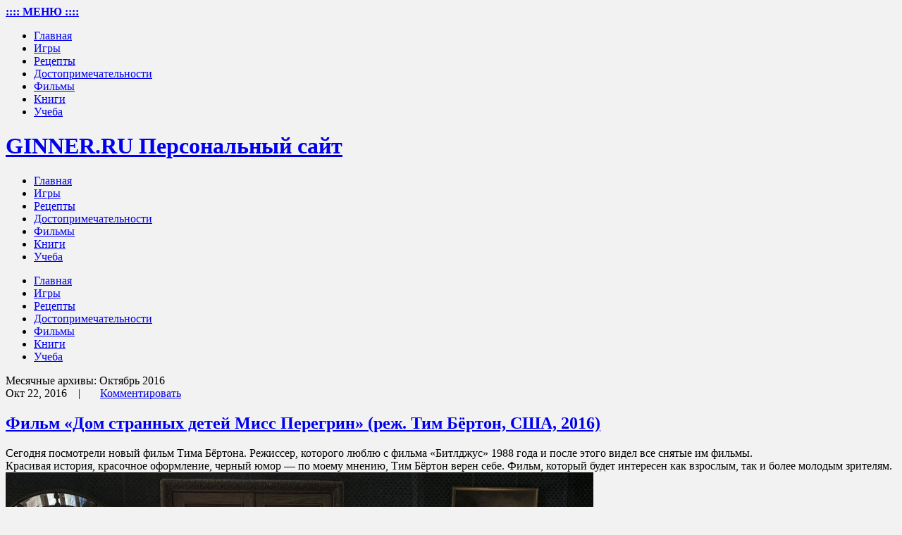

--- FILE ---
content_type: text/html; charset=UTF-8
request_url: http://ginner.ru/2016/10
body_size: 13804
content:
<!DOCTYPE html>
<!--[if lt IE 7]>      <html class="no-js lt-ie9 lt-ie8 lt-ie7"> <![endif]-->
<!--[if IE 7]>         <html class="no-js lt-ie9 lt-ie8"> <![endif]-->
<!--[if IE 8]>         <html class="no-js lt-ie9"> <![endif]-->
<!--[if gt IE 8]><!--> <html lang="ru-RU" class="no-js"><!--<![endif]-->
<!-- head --><head>
	<meta charset="utf-8">
	<!--[if IE]><meta http-equiv="X-UA-Compatible" content="IE=edge,chrome=1"/><![endif]-->
	<title>Октябрь  |  2016  |   GINNER.RU</title>
	<meta name="viewport" content="width=device-width">

<meta property="og:title" content="Октябрь  |  2016  |   GINNER.RU" />
<meta property="og:description" content="" />
	
	    	<link rel="stylesheet" media="all" href="/wp-content/themes/focused/style.css"/>
        <style type="text/css" media="all">
/* Body Text Color */
/* Body Links Color */
/* Logo Text Color */
/* Headings Color */
/* Sidebar Headings Color */
/* Post Title Link Color */
/* Post Format Icon Back Color */
/* Navigation Link Color */
</style><!-- wp_head -->
<meta name='robots' content='max-image-preview:large' />
<link rel='dns-prefetch' href='//secure.gravatar.com' />
<style id='wp-img-auto-sizes-contain-inline-css' type='text/css'>
img:is([sizes=auto i],[sizes^="auto," i]){contain-intrinsic-size:3000px 1500px}
/*# sourceURL=wp-img-auto-sizes-contain-inline-css */
</style>
<link rel='stylesheet' id='totop-css' href='http://ginner.ru/wp-content/plugins/totop-link/totop-link.css.php?vars=YTo0OntzOjU6IndpZHRoIjtzOjI6IjQwIjtzOjY6ImhlaWdodCI7czoyOiI0OCI7czoxMDoidGV4dC1zdHlsZSI7YToyOntpOjA7czowOiIiO2k6MTtzOjA6IiI7fXM6MTM6InJ3ZF9tYXhfd2lkdGgiO3M6MDoiIjt9&#038;ver=6.9' type='text/css' media='all' />
<link rel='stylesheet' id='prettyphoto-css-css' href='http://ginner.ru/wp-content/themes/focused/lib/prettyphoto/css/prettyPhoto.css?ver=6.9' type='text/css' media='all' />
<link rel='stylesheet' id='jplayer-css-css' href='http://ginner.ru/wp-content/themes/focused/lib/jplayer/jplayer.css?ver=1.0' type='text/css' media='' />
<style id='wp-emoji-styles-inline-css' type='text/css'>

	img.wp-smiley, img.emoji {
		display: inline !important;
		border: none !important;
		box-shadow: none !important;
		height: 1em !important;
		width: 1em !important;
		margin: 0 0.07em !important;
		vertical-align: -0.1em !important;
		background: none !important;
		padding: 0 !important;
	}
/*# sourceURL=wp-emoji-styles-inline-css */
</style>
<style id='wp-block-library-inline-css' type='text/css'>
:root{--wp-block-synced-color:#7a00df;--wp-block-synced-color--rgb:122,0,223;--wp-bound-block-color:var(--wp-block-synced-color);--wp-editor-canvas-background:#ddd;--wp-admin-theme-color:#007cba;--wp-admin-theme-color--rgb:0,124,186;--wp-admin-theme-color-darker-10:#006ba1;--wp-admin-theme-color-darker-10--rgb:0,107,160.5;--wp-admin-theme-color-darker-20:#005a87;--wp-admin-theme-color-darker-20--rgb:0,90,135;--wp-admin-border-width-focus:2px}@media (min-resolution:192dpi){:root{--wp-admin-border-width-focus:1.5px}}.wp-element-button{cursor:pointer}:root .has-very-light-gray-background-color{background-color:#eee}:root .has-very-dark-gray-background-color{background-color:#313131}:root .has-very-light-gray-color{color:#eee}:root .has-very-dark-gray-color{color:#313131}:root .has-vivid-green-cyan-to-vivid-cyan-blue-gradient-background{background:linear-gradient(135deg,#00d084,#0693e3)}:root .has-purple-crush-gradient-background{background:linear-gradient(135deg,#34e2e4,#4721fb 50%,#ab1dfe)}:root .has-hazy-dawn-gradient-background{background:linear-gradient(135deg,#faaca8,#dad0ec)}:root .has-subdued-olive-gradient-background{background:linear-gradient(135deg,#fafae1,#67a671)}:root .has-atomic-cream-gradient-background{background:linear-gradient(135deg,#fdd79a,#004a59)}:root .has-nightshade-gradient-background{background:linear-gradient(135deg,#330968,#31cdcf)}:root .has-midnight-gradient-background{background:linear-gradient(135deg,#020381,#2874fc)}:root{--wp--preset--font-size--normal:16px;--wp--preset--font-size--huge:42px}.has-regular-font-size{font-size:1em}.has-larger-font-size{font-size:2.625em}.has-normal-font-size{font-size:var(--wp--preset--font-size--normal)}.has-huge-font-size{font-size:var(--wp--preset--font-size--huge)}.has-text-align-center{text-align:center}.has-text-align-left{text-align:left}.has-text-align-right{text-align:right}.has-fit-text{white-space:nowrap!important}#end-resizable-editor-section{display:none}.aligncenter{clear:both}.items-justified-left{justify-content:flex-start}.items-justified-center{justify-content:center}.items-justified-right{justify-content:flex-end}.items-justified-space-between{justify-content:space-between}.screen-reader-text{border:0;clip-path:inset(50%);height:1px;margin:-1px;overflow:hidden;padding:0;position:absolute;width:1px;word-wrap:normal!important}.screen-reader-text:focus{background-color:#ddd;clip-path:none;color:#444;display:block;font-size:1em;height:auto;left:5px;line-height:normal;padding:15px 23px 14px;text-decoration:none;top:5px;width:auto;z-index:100000}html :where(.has-border-color){border-style:solid}html :where([style*=border-top-color]){border-top-style:solid}html :where([style*=border-right-color]){border-right-style:solid}html :where([style*=border-bottom-color]){border-bottom-style:solid}html :where([style*=border-left-color]){border-left-style:solid}html :where([style*=border-width]){border-style:solid}html :where([style*=border-top-width]){border-top-style:solid}html :where([style*=border-right-width]){border-right-style:solid}html :where([style*=border-bottom-width]){border-bottom-style:solid}html :where([style*=border-left-width]){border-left-style:solid}html :where(img[class*=wp-image-]){height:auto;max-width:100%}:where(figure){margin:0 0 1em}html :where(.is-position-sticky){--wp-admin--admin-bar--position-offset:var(--wp-admin--admin-bar--height,0px)}@media screen and (max-width:600px){html :where(.is-position-sticky){--wp-admin--admin-bar--position-offset:0px}}
/*wp_block_styles_on_demand_placeholder:6977d155b6d57*/
/*# sourceURL=wp-block-library-inline-css */
</style>
<style id='classic-theme-styles-inline-css' type='text/css'>
/*! This file is auto-generated */
.wp-block-button__link{color:#fff;background-color:#32373c;border-radius:9999px;box-shadow:none;text-decoration:none;padding:calc(.667em + 2px) calc(1.333em + 2px);font-size:1.125em}.wp-block-file__button{background:#32373c;color:#fff;text-decoration:none}
/*# sourceURL=/wp-includes/css/classic-themes.min.css */
</style>
<link rel='stylesheet' id='page-list-style-css' href='http://ginner.ru/wp-content/plugins/page-list/css/page-list.css?ver=5.9' type='text/css' media='all' />
<link rel='stylesheet' id='responsive-lightbox-nivo-css' href='http://ginner.ru/wp-content/plugins/responsive-lightbox/assets/nivo/nivo-lightbox.min.css?ver=1.3.1' type='text/css' media='all' />
<link rel='stylesheet' id='responsive-lightbox-nivo-default-css' href='http://ginner.ru/wp-content/plugins/responsive-lightbox/assets/nivo/themes/default/default.css?ver=1.3.1' type='text/css' media='all' />
<script type="text/javascript" src="http://ginner.ru/wp-includes/js/jquery/jquery.min.js?ver=3.7.1" id="jquery-core-js"></script>
<script type="text/javascript" src="http://ginner.ru/wp-includes/js/jquery/jquery-migrate.min.js?ver=3.4.1" id="jquery-migrate-js"></script>
<script type="text/javascript" src="http://ginner.ru/wp-content/themes/focused/js/vendor/modernizr-2.6.1-respond-1.1.0.min.js?ver=2.6.1" id="modernizr-js"></script>
<script type="text/javascript" src="http://ginner.ru/wp-content/themes/focused/lib/prettyphoto/jquery.prettyPhoto.js?ver=3.1.4" id="prettyphoto-js-js"></script>
<script type="text/javascript" src="http://ginner.ru/wp-content/plugins/responsive-lightbox/assets/dompurify/purify.min.js?ver=3.3.1" id="dompurify-js"></script>
<script type="text/javascript" id="responsive-lightbox-sanitizer-js-before">
/* <![CDATA[ */
window.RLG = window.RLG || {}; window.RLG.sanitizeAllowedHosts = ["youtube.com","www.youtube.com","youtu.be","vimeo.com","player.vimeo.com"];
//# sourceURL=responsive-lightbox-sanitizer-js-before
/* ]]> */
</script>
<script type="text/javascript" src="http://ginner.ru/wp-content/plugins/responsive-lightbox/js/sanitizer.js?ver=2.6.1" id="responsive-lightbox-sanitizer-js"></script>
<script type="text/javascript" src="http://ginner.ru/wp-content/plugins/responsive-lightbox/assets/nivo/nivo-lightbox.min.js?ver=1.3.1" id="responsive-lightbox-nivo-js"></script>
<script type="text/javascript" src="http://ginner.ru/wp-includes/js/underscore.min.js?ver=1.13.7" id="underscore-js"></script>
<script type="text/javascript" src="http://ginner.ru/wp-content/plugins/responsive-lightbox/assets/infinitescroll/infinite-scroll.pkgd.min.js?ver=4.0.1" id="responsive-lightbox-infinite-scroll-js"></script>
<script type="text/javascript" id="responsive-lightbox-js-before">
/* <![CDATA[ */
var rlArgs = {"script":"nivo","selector":"lightbox","customEvents":"","activeGalleries":true,"effect":"fade","clickOverlayToClose":true,"keyboardNav":true,"errorMessage":"The requested content cannot be loaded. Please try again later.","woocommerce_gallery":false,"ajaxurl":"http:\/\/ginner.ru\/wp-admin\/admin-ajax.php","nonce":"ae039f47bc","preview":false,"postId":3920,"scriptExtension":false};

//# sourceURL=responsive-lightbox-js-before
/* ]]> */
</script>
<script type="text/javascript" src="http://ginner.ru/wp-content/plugins/responsive-lightbox/js/front.js?ver=2.6.1" id="responsive-lightbox-js"></script>
<link rel="https://api.w.org/" href="http://ginner.ru/wp-json/" /><meta name="TagPages" content="1.64"/>
<link rel="shortcut icon" href="http://ginner.ru/wp-content/themes/focused/favicon.ico" type="image/ico" />
	<style type="text/css" id="custom-background-css">
body.custom-background { background-color: #f2f2f2; background-image: url("http://ginner.ru/wp-content/themes/focused/img/tiny_grid.png"); background-position: left top; background-size: auto; background-repeat: repeat; background-attachment: scroll; }
</style>
	<!-- ## NXS/OG ## --><!-- ## NXSOGTAGS ## --><!-- ## NXS/OG ## -->
<!-- //wp_head -->
<!-- Yandex.RTB -->
<script>window.yaContextCb=window.yaContextCb||[]</script>
<script src="https://yandex.ru/ads/system/context.js" async></script>
</head>
<!-- head -->
	<body class="archive date custom-background wp-theme-focused"                >
		<!--[if lt IE 7]>
            <p class="chromeframe">You are using an outdated browser. <a href="http://browsehappy.com/">Upgrade your browser today</a> or <a href="http://www.google.com/chromeframe/?redirect=true">install Google Chrome Frame</a> to better experience this site.</p>
        <![endif]-->
                    <div id="small-screens-menu" class="block">
                <a href="#" id="topmenu-button"><strong>:::: МЕНЮ ::::</strong></a>
                <nav class="menu-top-menu-container"><ul id="menu-top-menu" class="menu"><li id="menu-item-4" class="menu-item menu-item-type-custom menu-item-object-custom menu-item-home menu-item-4"><a href="http://ginner.ru/">Главная</a></li>
<li id="menu-item-16" class="menu-item menu-item-type-taxonomy menu-item-object-category menu-item-16"><a href="http://ginner.ru/games">Игры</a></li>
<li id="menu-item-50" class="menu-item menu-item-type-taxonomy menu-item-object-category menu-item-50"><a href="http://ginner.ru/recipes" title="Приморские рецепты">Рецепты</a></li>
<li id="menu-item-760" class="menu-item menu-item-type-post_type menu-item-object-page menu-item-760"><a href="http://ginner.ru/places">Достопримечательности</a></li>
<li id="menu-item-2728" class="menu-item menu-item-type-taxonomy menu-item-object-category menu-item-2728"><a href="http://ginner.ru/films">Фильмы</a></li>
<li id="menu-item-7512" class="menu-item menu-item-type-taxonomy menu-item-object-category menu-item-7512"><a href="http://ginner.ru/books">Книги</a></li>
<li id="menu-item-352" class="menu-item menu-item-type-post_type menu-item-object-page menu-item-352"><a href="http://ginner.ru/referat">Учеба</a></li>
</ul></nav>            </div>
                    <!-- begin header -->
        <header id="pageheader" class="default clearfix">
            <div class="logo">
               <h1> 
                        <div class="text">
                    <a href="http://ginner.ru">
                                                                    GINNER.RU <span>Персональный сайт</span>
                                        </a>
                        </div>
                </h1>
            </div>
            <!-- Main Menu -->
            <nav class="top clearfix"><ul id="menu-top-menu-1" class="menu"><li class="menu-item menu-item-type-custom menu-item-object-custom menu-item-home menu-item-4"><a href="http://ginner.ru/">Главная</a></li>
<li class="menu-item menu-item-type-taxonomy menu-item-object-category menu-item-16"><a href="http://ginner.ru/games">Игры</a></li>
<li class="menu-item menu-item-type-taxonomy menu-item-object-category menu-item-50"><a href="http://ginner.ru/recipes" title="Приморские рецепты">Рецепты</a></li>
<li class="menu-item menu-item-type-post_type menu-item-object-page menu-item-760"><a href="http://ginner.ru/places">Достопримечательности</a></li>
<li class="menu-item menu-item-type-taxonomy menu-item-object-category menu-item-2728"><a href="http://ginner.ru/films">Фильмы</a></li>
<li class="menu-item menu-item-type-taxonomy menu-item-object-category menu-item-7512"><a href="http://ginner.ru/books">Книги</a></li>
<li class="menu-item menu-item-type-post_type menu-item-object-page menu-item-352"><a href="http://ginner.ru/referat">Учеба</a></li>
</ul></nav>            
        </header>
        <div class="header-placeholder"></div>
        <!-- end header -->	
        <!-- begin #main-wrapper -->
        <div id="main-wrapper" class="clearfix">
     <!-- begin #main -->
        <div id="main">
        	<!-- Main Menu -->
			<nav class="content clearfix"><ul id="menu-top-menu-2" class="menu"><li class="menu-item menu-item-type-custom menu-item-object-custom menu-item-home menu-item-4"><a href="http://ginner.ru/">Главная</a></li>
<li class="menu-item menu-item-type-taxonomy menu-item-object-category menu-item-16"><a href="http://ginner.ru/games">Игры</a></li>
<li class="menu-item menu-item-type-taxonomy menu-item-object-category menu-item-50"><a href="http://ginner.ru/recipes" title="Приморские рецепты">Рецепты</a></li>
<li class="menu-item menu-item-type-post_type menu-item-object-page menu-item-760"><a href="http://ginner.ru/places">Достопримечательности</a></li>
<li class="menu-item menu-item-type-taxonomy menu-item-object-category menu-item-2728"><a href="http://ginner.ru/films">Фильмы</a></li>
<li class="menu-item menu-item-type-taxonomy menu-item-object-category menu-item-7512"><a href="http://ginner.ru/books">Книги</a></li>
<li class="menu-item menu-item-type-post_type menu-item-object-page menu-item-352"><a href="http://ginner.ru/referat">Учеба</a></li>
</ul></nav>
			<section id="content">
				<div id="archive-title">
										    	Месячные архивы: <span>Октябрь 2016</span>
									</div>

						<!-- begin article -->
				
				<article class="post-3920 post type-post status-publish format-aside has-post-thumbnail hentry category-topics category-films tag-kino post_format-post-format-aside">
					<div class="postmeta">
<!--						<div class="icon"></div>-->
							<div class="meta-text">
								Окт 22, 2016								&nbsp;&nbsp;&nbsp;|&nbsp;&nbsp;&nbsp;
								<img src="http://ginner.ru/wp-content/themes/focused/img/ico_comments.png" width="16" height="15" alt=""/> &nbsp;&nbsp;<a href="http://ginner.ru/topics/miss-peregrines.html#respond"><span class="dsq-postid" data-dsqidentifier="3920 http://ginner.ru/?p=3920">Комментировать</span></a>							</div>
						</div>
						<h2><a href="http://ginner.ru/topics/miss-peregrines.html">Фильм &#171;Дом странных детей Мисс Перегрин&#187; (реж. Тим Бёртон, США, 2016)</a></h2>
						<div class="entry-content clearfix">
														<p>Сегодня посмотрели новый фильм Тима Бёртона. Режиссер, которого люблю с фильма &#171;Битлджус&#187; 1988 года и после этого видел все снятые им фильмы.<br />
Красивая история, красочное оформление, черный юмор &#8212; по моему мнению, Тим Бёртон верен себе. Фильм, который будет интересен как взрослым, так и более молодым зрителям.<br />
<img fetchpriority="high" decoding="async" src="http://ginner.ru/wp-content/uploads/2016/10/peregrines.jpg" alt="peregrines" width="834" height="521" class="alignleft size-full wp-image-3921" srcset="http://ginner.ru/wp-content/uploads/2016/10/peregrines.jpg 834w, http://ginner.ru/wp-content/uploads/2016/10/peregrines-300x187.jpg 300w, http://ginner.ru/wp-content/uploads/2016/10/peregrines-768x480.jpg 768w" sizes="(max-width: 834px) 100vw, 834px" /></p>
<blockquote><p>Детство Джейкоба прошло под рассказы дедушки о приюте для необычных детей. Среди его обитателей девочка, которая умела держать в руках огонь, девочка, чьи ноги не касались земли, невидимый мальчик и близнецы, умевшие общаться без слов. Когда дедушка умирает, 16-летний Джейкоб получает загадочное письмо и отправляется на остров, где вырос его дед. Там он находит детей, которых раньше видел только на фотографиях.</p></blockquote>
<p> <a href="http://ginner.ru/topics/miss-peregrines.html#more-3920" class="more-link">Читать далее</a></p>
<div class='both'></div>

<div class="yandex-share yashare-auto-init" data-yashareL10n="ru" data-yashareTheme="counter" data-yashareType="counter" data-yashareQuickServices="vkontakte,facebook,twitter,odnoklassniki,moimir" data-yashareTitle="Фильм &#171;Дом странных детей Мисс Перегрин&#187; (реж. Тим Бёртон, США, 2016)" data-yashareLink="http://ginner.ru/topics/miss-peregrines.html"></div>						</div>
														<div class="posttags"><a href="http://ginner.ru/tag/kino" rel="tag">кино</a></div> 
												</article>
			<!-- end article -->
				<hr>
						<!-- begin article -->
				
				<article class="post-3915 post type-post status-publish format-aside has-post-thumbnail hentry category-books tag-books post_format-post-format-aside">
					<div class="postmeta">
<!--						<div class="icon"></div>-->
							<div class="meta-text">
								Окт 19, 2016								&nbsp;&nbsp;&nbsp;|&nbsp;&nbsp;&nbsp;
								<img src="http://ginner.ru/wp-content/themes/focused/img/ico_comments.png" width="16" height="15" alt=""/> &nbsp;&nbsp;<a href="http://ginner.ru/books/the-one-good-thing.html#respond"><span class="dsq-postid" data-dsqidentifier="3915 http://ginner.ru/?p=3915">Комментировать</span></a>							</div>
						</div>
						<h2><a href="http://ginner.ru/books/the-one-good-thing.html">Кевин Алан Милн &#8212; &#171;Шесть камешков на счастье&#187; (2013)</a></h2>
						<div class="entry-content clearfix">
														<p>Роман &#171;Шесть камешков на счастье&#187;, написанный в 2013 году и вышедший в России в 2016 году, стал пятым для автора. К сожалению. остальные романы я пока не читал, но данное произведение мне очень понравилось. Интересно, что его оригинальное название к камешкам отношения не имеет, роман называется <strong>&#171;The One Good Thing&#187;</strong>.</p>
<blockquote><p>Нейтан Стин живет по принципу: делай добро – и получишь добро в ответ. Каждый день уходя на работу, он кладет в карман шесть камешков, которые напоминают ему о долге творить добрые дела. Но только ли потребность в благородных поступках заставляет его помогать людям? Или есть другой мотив? Тайный мотив?</p></blockquote>
<p>Хотя в романе поднимаются важные вопросы, происходит, по словам одного из героев, &#171;шлифовка человеческих качеств&#187; &#8212; роман читается легко и оторваться от его прочтения трудно. Чем-то он напомнил мне Германа Коха с той лишь разницей, что язык несколько более легкий.<br />
<img decoding="async" src="http://ginner.ru/wp-content/uploads/2016/10/kevin-miln-six-1.jpg" alt="" width="899" height="806" class="alignleft size-full wp-image-7527" srcset="http://ginner.ru/wp-content/uploads/2016/10/kevin-miln-six-1.jpg 899w, http://ginner.ru/wp-content/uploads/2016/10/kevin-miln-six-1-250x224.jpg 250w, http://ginner.ru/wp-content/uploads/2016/10/kevin-miln-six-1-768x689.jpg 768w" sizes="(max-width: 899px) 100vw, 899px" /></p>
<p> <a href="http://ginner.ru/books/the-one-good-thing.html#more-3915" class="more-link">Читать далее</a></p>
<div class='both'></div>

<div class="yandex-share yashare-auto-init" data-yashareL10n="ru" data-yashareTheme="counter" data-yashareType="counter" data-yashareQuickServices="vkontakte,facebook,twitter,odnoklassniki,moimir" data-yashareTitle="Кевин Алан Милн &#8212; &#171;Шесть камешков на счастье&#187; (2013)" data-yashareLink="http://ginner.ru/books/the-one-good-thing.html"></div>						</div>
														<div class="posttags"><a href="http://ginner.ru/tag/books" rel="tag">книги</a></div> 
												</article>
			<!-- end article -->
				<hr>
						<!-- begin article -->
				
				<article class="post-3872 post type-post status-publish format-aside has-post-thumbnail hentry category-topics tag-filmfestival post_format-post-format-aside">
					<div class="postmeta">
<!--						<div class="icon"></div>-->
							<div class="meta-text">
								Окт 15, 2016								&nbsp;&nbsp;&nbsp;|&nbsp;&nbsp;&nbsp;
								<img src="http://ginner.ru/wp-content/themes/focused/img/ico_comments.png" width="16" height="15" alt=""/> &nbsp;&nbsp;<a href="http://ginner.ru/topics/2morrow2016-01.html#respond"><span class="dsq-postid" data-dsqidentifier="3872 http://ginner.ru/?p=3872">Комментировать</span></a>							</div>
						</div>
						<h2><a href="http://ginner.ru/topics/2morrow2016-01.html">Международный фестиваль &#171;2morrow / Завтра&#187;-2016</a></h2>
						<div class="entry-content clearfix">
														<p>Сегодня сходил на международный фестиваль короткометражного кино <b>&#171;2morrow / Завтра&#187;</b>, проводимый в ЦСИ &#171;Заря&#187;. Вчера вечером собирался сходить на открытие, но поленился&#8230;<br />
Было представлено 5 короткометражных фильмов, все они &#8212; участники и призеры различных кинофестивалей.<br />
Все их можно объединить, по моему мнению, одной общей темой &#8212; доверие людей, взаимопонимание между людьми.</p>
<p>1. <strong>&#171;Большая плотина&#187;</strong> (Le Barrage \ The Big Dam, реж. Самюэль Грандшан, Швейцария, США, 2015, 14 мин.)<br />
<img decoding="async" src="http://ginner.ru/wp-content/uploads/2016/10/BigDam.jpg" alt="bigdam" width="490" height="276" class="alignleft size-full wp-image-3874" srcset="http://ginner.ru/wp-content/uploads/2016/10/BigDam.jpg 490w, http://ginner.ru/wp-content/uploads/2016/10/BigDam-300x169.jpg 300w" sizes="(max-width: 490px) 100vw, 490px" /></p>
<blockquote><p>10-летний мальчик уезжает вдвоем с отцом в долгожданное путешествие, чтобы увидеть самую большую плотину в Европе. Горы, шутки, совместный ужин — все так, как они и хотели, представляя себе совместный отдых. Но зыбкое чувство родства подвергается сомнению, когда возникают обида и ревность. На пути к взрослению столкновение со скрытыми семейными травмами неизбежно.</p>
<p>Лучший короткометражный фильм — Национальный конкурс МКФ в Локарно</p></blockquote>
<p>Фильм понравился своими видами, красивой природой, но вот то, как режиссер донес выбранную задачу &#8212; совершенно не вызвало никаких чувств. </p>
<p> <a href="http://ginner.ru/topics/2morrow2016-01.html#more-3872" class="more-link">Читать далее</a></p>
<div class='both'></div>

<div class="yandex-share yashare-auto-init" data-yashareL10n="ru" data-yashareTheme="counter" data-yashareType="counter" data-yashareQuickServices="vkontakte,facebook,twitter,odnoklassniki,moimir" data-yashareTitle="Международный фестиваль &#171;2morrow / Завтра&#187;-2016" data-yashareLink="http://ginner.ru/topics/2morrow2016-01.html"></div>						</div>
														<div class="posttags"><a href="http://ginner.ru/tag/filmfestival" rel="tag">кинофестиваль</a></div> 
												</article>
			<!-- end article -->
				<hr>
						<!-- begin article -->
				
				<article class="post-3860 post type-post status-publish format-aside has-post-thumbnail hentry category-topics tag-nature post_format-post-format-aside">
					<div class="postmeta">
<!--						<div class="icon"></div>-->
							<div class="meta-text">
								Окт 15, 2016								&nbsp;&nbsp;&nbsp;|&nbsp;&nbsp;&nbsp;
								<img src="http://ginner.ru/wp-content/themes/focused/img/ico_comments.png" width="16" height="15" alt=""/> &nbsp;&nbsp;<a href="http://ginner.ru/topics/october-leaves.html#respond"><span class="dsq-postid" data-dsqidentifier="3860 http://ginner.ru/?p=3860">Комментировать</span></a>							</div>
						</div>
						<h2><a href="http://ginner.ru/topics/october-leaves.html">Октябрьские листья</a></h2>
						<div class="entry-content clearfix">
														<p>Осенний лес красив своими яркими красками. Видимо, эти выходные &#8212; последние, пока еще можно ими насладиться, немного холодов, ветра и дождей &#8212; и деревья останутся голыми&#8230;<br />
Сегодня с родными выбрался в лес, шашлыка поесть, по листве побродить.<br />
<img loading="lazy" decoding="async" src="http://ginner.ru/wp-content/uploads/2016/10/les16-42.jpg" alt="les16-42" width="910" height="607" class="alignleft size-full wp-image-3861" srcset="http://ginner.ru/wp-content/uploads/2016/10/les16-42.jpg 910w, http://ginner.ru/wp-content/uploads/2016/10/les16-42-300x200.jpg 300w, http://ginner.ru/wp-content/uploads/2016/10/les16-42-768x512.jpg 768w, http://ginner.ru/wp-content/uploads/2016/10/les16-42-900x600.jpg 900w" sizes="auto, (max-width: 910px) 100vw, 910px" /></p>
<p> <a href="http://ginner.ru/topics/october-leaves.html#more-3860" class="more-link">Читать далее</a></p>
<div class='both'></div>

<div class="yandex-share yashare-auto-init" data-yashareL10n="ru" data-yashareTheme="counter" data-yashareType="counter" data-yashareQuickServices="vkontakte,facebook,twitter,odnoklassniki,moimir" data-yashareTitle="Октябрьские листья" data-yashareLink="http://ginner.ru/topics/october-leaves.html"></div>						</div>
														<div class="posttags"><a href="http://ginner.ru/tag/nature" rel="tag">природа</a></div> 
												</article>
			<!-- end article -->
				<hr>
			
			<!-- begin #pagination -->
						    <!-- end #pagination -->

			
						</section>

        </div>
        <!-- end #main -->
<!-- begin aside -->
<aside id="sidebar">
    <!-- Sidebar Widgets Area -->
            <div id="text-2" class="widget_sidebar widget_text" ><h3 class="widget-title">Обо мне</h3>			<div class="textwidget">Рад приветствовать вас на своем сайте!
<a href="/about/">Подробнее обо мне</a></div>
		</div><div id="tag_cloud-3" class="widget_sidebar widget_tag_cloud" ><h3 class="widget-title">Теги</h3><div class="tagcloud"><a href="http://ginner.ru/tag/anisimovka" class="tag-cloud-link tag-link-60 tag-link-position-1" style="font-size: 9.5789473684211pt;" aria-label="Анисимовка (9 элементов)">Анисимовка</a>
<a href="http://ginner.ru/tag/armenia" class="tag-cloud-link tag-link-104 tag-link-position-2" style="font-size: 9.5789473684211pt;" aria-label="Армения (9 элементов)">Армения</a>
<a href="http://ginner.ru/tag/buoy" class="tag-cloud-link tag-link-75 tag-link-position-3" style="font-size: 9.5789473684211pt;" aria-label="Б.У.Й. (9 элементов)">Б.У.Й.</a>
<a href="http://ginner.ru/tag/vladivostok" class="tag-cloud-link tag-link-12 tag-link-position-4" style="font-size: 13.789473684211pt;" aria-label="Владивосток (24 элемента)">Владивосток</a>
<a href="http://ginner.ru/tag/vietnam" class="tag-cloud-link tag-link-77 tag-link-position-5" style="font-size: 10.736842105263pt;" aria-label="Вьетнам (12 элементов)">Вьетнам</a>
<a href="http://ginner.ru/tag/domashlino" class="tag-cloud-link tag-link-17 tag-link-position-6" style="font-size: 8pt;" aria-label="Домашлино (6 элементов)">Домашлино</a>
<a href="http://ginner.ru/tag/dubai" class="tag-cloud-link tag-link-91 tag-link-position-7" style="font-size: 12pt;" aria-label="Дубай (16 элементов)">Дубай</a>
<a href="http://ginner.ru/tag/spain" class="tag-cloud-link tag-link-78 tag-link-position-8" style="font-size: 11.157894736842pt;" aria-label="Испания (13 элементов)">Испания</a>
<a href="http://ginner.ru/tag/kavkaz" class="tag-cloud-link tag-link-94 tag-link-position-9" style="font-size: 12pt;" aria-label="Кавказ (16 элементов)">Кавказ</a>
<a href="http://ginner.ru/tag/morocco" class="tag-cloud-link tag-link-85 tag-link-position-10" style="font-size: 10pt;" aria-label="Марокко (10 элементов)">Марокко</a>
<a href="http://ginner.ru/tag/pacific-meridian" class="tag-cloud-link tag-link-40 tag-link-position-11" style="font-size: 11.473684210526pt;" aria-label="Меридианы Тихого (14 элементов)">Меридианы Тихого</a>
<a href="http://ginner.ru/tag/oskar" class="tag-cloud-link tag-link-30 tag-link-position-12" style="font-size: 14.315789473684pt;" aria-label="Оскар (27 элементов)">Оскар</a>
<a href="http://ginner.ru/tag/petrova" class="tag-cloud-link tag-link-36 tag-link-position-13" style="font-size: 10pt;" aria-label="Петрова (10 элементов)">Петрова</a>
<a href="http://ginner.ru/tag/primorsky" class="tag-cloud-link tag-link-51 tag-link-position-14" style="font-size: 16.210526315789pt;" aria-label="Приморский край (42 элемента)">Приморский край</a>
<a href="http://ginner.ru/tag/russian" class="tag-cloud-link tag-link-23 tag-link-position-15" style="font-size: 11.684210526316pt;" aria-label="Русский (15 элементов)">Русский</a>
<a href="http://ginner.ru/tag/sakhalin" class="tag-cloud-link tag-link-95 tag-link-position-16" style="font-size: 8pt;" aria-label="Сахалин (6 элементов)">Сахалин</a>
<a href="http://ginner.ru/tag/skrebcova" class="tag-cloud-link tag-link-69 tag-link-position-17" style="font-size: 8.5263157894737pt;" aria-label="Скребцова (7 элементов)">Скребцова</a>
<a href="http://ginner.ru/tag/sochi" class="tag-cloud-link tag-link-98 tag-link-position-18" style="font-size: 10pt;" aria-label="Сочи (10 элементов)">Сочи</a>
<a href="http://ginner.ru/tag/thailand" class="tag-cloud-link tag-link-70 tag-link-position-19" style="font-size: 10pt;" aria-label="Таиланд (10 элементов)">Таиланд</a>
<a href="http://ginner.ru/tag/bike" class="tag-cloud-link tag-link-8 tag-link-position-20" style="font-size: 15.789473684211pt;" aria-label="велосипед (38 элементов)">велосипед</a>
<a href="http://ginner.ru/tag/waterfalls" class="tag-cloud-link tag-link-59 tag-link-position-21" style="font-size: 12.526315789474pt;" aria-label="водопады (18 элементов)">водопады</a>
<a href="http://ginner.ru/tag/city" class="tag-cloud-link tag-link-84 tag-link-position-22" style="font-size: 13.578947368421pt;" aria-label="города России (23 элемента)">города России</a>
<a href="http://ginner.ru/tag/mountains" class="tag-cloud-link tag-link-22 tag-link-position-23" style="font-size: 15.263157894737pt;" aria-label="горы (34 элемента)">горы</a>
<a href="http://ginner.ru/tag/data" class="tag-cloud-link tag-link-38 tag-link-position-24" style="font-size: 12.315789473684pt;" aria-label="дата (17 элементов)">дата</a>
<a href="http://ginner.ru/tag/places" class="tag-cloud-link tag-link-9 tag-link-position-25" style="font-size: 18.315789473684pt;" aria-label="достопримечательности (67 элементов)">достопримечательности</a>
<a href="http://ginner.ru/tag/animals" class="tag-cloud-link tag-link-48 tag-link-position-26" style="font-size: 10.736842105263pt;" aria-label="животные (12 элементов)">животные</a>
<a href="http://ginner.ru/tag/winter" class="tag-cloud-link tag-link-61 tag-link-position-27" style="font-size: 12.947368421053pt;" aria-label="зима (20 элементов)">зима</a>
<a href="http://ginner.ru/tag/intellect" class="tag-cloud-link tag-link-74 tag-link-position-28" style="font-size: 9.5789473684211pt;" aria-label="интеллектуальное (9 элементов)">интеллектуальное</a>
<a href="http://ginner.ru/tag/history" class="tag-cloud-link tag-link-33 tag-link-position-29" style="font-size: 8pt;" aria-label="история (6 элементов)">история</a>
<a href="http://ginner.ru/tag/kino" class="tag-cloud-link tag-link-4 tag-link-position-30" style="font-size: 21.263157894737pt;" aria-label="кино (127 элементов)">кино</a>
<a href="http://ginner.ru/tag/filmfestival" class="tag-cloud-link tag-link-41 tag-link-position-31" style="font-size: 12.526315789474pt;" aria-label="кинофестиваль (18 элементов)">кинофестиваль</a>
<a href="http://ginner.ru/tag/books" class="tag-cloud-link tag-link-18 tag-link-position-32" style="font-size: 15.684210526316pt;" aria-label="книги (37 элементов)">книги</a>
<a href="http://ginner.ru/tag/culture" class="tag-cloud-link tag-link-11 tag-link-position-33" style="font-size: 9.5789473684211pt;" aria-label="культура (9 элементов)">культура</a>
<a href="http://ginner.ru/tag/lighthouse" class="tag-cloud-link tag-link-47 tag-link-position-34" style="font-size: 9.5789473684211pt;" aria-label="маяки (9 элементов)">маяки</a>
<a href="http://ginner.ru/tag/sea" class="tag-cloud-link tag-link-35 tag-link-position-35" style="font-size: 16.947368421053pt;" aria-label="море (49 элементов)">море</a>
<a href="http://ginner.ru/tag/music" class="tag-cloud-link tag-link-28 tag-link-position-36" style="font-size: 8.5263157894737pt;" aria-label="музыка (7 элементов)">музыка</a>
<a href="http://ginner.ru/tag/islands" class="tag-cloud-link tag-link-53 tag-link-position-37" style="font-size: 13.894736842105pt;" aria-label="острова (25 элементов)">острова</a>
<a href="http://ginner.ru/tag/trip" class="tag-cloud-link tag-link-42 tag-link-position-38" style="font-size: 22pt;" aria-label="поездки (152 элемента)">поездки</a>
<a href="http://ginner.ru/tag/cognitive" class="tag-cloud-link tag-link-34 tag-link-position-39" style="font-size: 10.736842105263pt;" aria-label="познавательное (12 элементов)">познавательное</a>
<a href="http://ginner.ru/tag/nature" class="tag-cloud-link tag-link-37 tag-link-position-40" style="font-size: 19.578947368421pt;" aria-label="природа (88 элементов)">природа</a>
<a href="http://ginner.ru/tag/theater" class="tag-cloud-link tag-link-7 tag-link-position-41" style="font-size: 11.684210526316pt;" aria-label="спектакли (15 элементов)">спектакли</a>
<a href="http://ginner.ru/tag/poems" class="tag-cloud-link tag-link-15 tag-link-position-42" style="font-size: 10.736842105263pt;" aria-label="стихи (12 элементов)">стихи</a>
<a href="http://ginner.ru/tag/countries" class="tag-cloud-link tag-link-67 tag-link-position-43" style="font-size: 18.421052631579pt;" aria-label="страны (68 элементов)">страны</a>
<a href="http://ginner.ru/tag/vlstreet" class="tag-cloud-link tag-link-44 tag-link-position-44" style="font-size: 14.631578947368pt;" aria-label="улицы Владивостока (29 элементов)">улицы Владивостока</a>
<a href="http://ginner.ru/tag/forts" class="tag-cloud-link tag-link-21 tag-link-position-45" style="font-size: 8pt;" aria-label="форты (6 элементов)">форты</a></div>
</div><div id="wpb-caw-widget-2" class="widget_sidebar wpb_caw_widget" ><h3 class="widget-title">Архив</h3>		<ul class="compact-archives">
			<li><strong><a href="http://ginner.ru/2026">2026</a>: </strong> <a href="http://ginner.ru/2026/01" title="Январь 2001">Янв</a> <span class="emptymonth">Фев</span> <span class="emptymonth">Мар</span> <span class="emptymonth">Апр</span> <span class="emptymonth">Май</span> <span class="emptymonth">Июн</span> <span class="emptymonth">Июл</span> <span class="emptymonth">Авг</span> <span class="emptymonth">Сен</span> <span class="emptymonth">Окт</span> <span class="emptymonth">Ноя</span> <span class="emptymonth">Дек</span> </li>
<li><strong><a href="http://ginner.ru/2025">2025</a>: </strong> <span class="emptymonth">Янв</span> <span class="emptymonth">Фев</span> <span class="emptymonth">Мар</span> <a href="http://ginner.ru/2025/04" title="Апрель 2001">Апр</a> <a href="http://ginner.ru/2025/05" title="Май 2001">Май</a> <span class="emptymonth">Июн</span> <span class="emptymonth">Июл</span> <span class="emptymonth">Авг</span> <span class="emptymonth">Сен</span> <span class="emptymonth">Окт</span> <span class="emptymonth">Ноя</span> <span class="emptymonth">Дек</span> </li>
<li><strong><a href="http://ginner.ru/2024">2024</a>: </strong> <a href="http://ginner.ru/2024/01" title="Январь 2001">Янв</a> <span class="emptymonth">Фев</span> <span class="emptymonth">Мар</span> <span class="emptymonth">Апр</span> <span class="emptymonth">Май</span> <span class="emptymonth">Июн</span> <span class="emptymonth">Июл</span> <a href="http://ginner.ru/2024/08" title="Август 2001">Авг</a> <a href="http://ginner.ru/2024/09" title="Сентябрь 2001">Сен</a> <a href="http://ginner.ru/2024/10" title="Октябрь 2001">Окт</a> <a href="http://ginner.ru/2024/11" title="Ноябрь 2001">Ноя</a> <span class="emptymonth">Дек</span> </li>
<li><strong><a href="http://ginner.ru/2023">2023</a>: </strong> <span class="emptymonth">Янв</span> <span class="emptymonth">Фев</span> <span class="emptymonth">Мар</span> <span class="emptymonth">Апр</span> <span class="emptymonth">Май</span> <span class="emptymonth">Июн</span> <span class="emptymonth">Июл</span> <a href="http://ginner.ru/2023/08" title="Август 2001">Авг</a> <span class="emptymonth">Сен</span> <span class="emptymonth">Окт</span> <a href="http://ginner.ru/2023/11" title="Ноябрь 2001">Ноя</a> <a href="http://ginner.ru/2023/12" title="Декабрь 2001">Дек</a> </li>
<li><strong><a href="http://ginner.ru/2022">2022</a>: </strong> <a href="http://ginner.ru/2022/01" title="Январь 2001">Янв</a> <a href="http://ginner.ru/2022/02" title="Февраль 2001">Фев</a> <a href="http://ginner.ru/2022/03" title="Март 2001">Мар</a> <a href="http://ginner.ru/2022/04" title="Апрель 2001">Апр</a> <span class="emptymonth">Май</span> <span class="emptymonth">Июн</span> <span class="emptymonth">Июл</span> <a href="http://ginner.ru/2022/08" title="Август 2001">Авг</a> <a href="http://ginner.ru/2022/09" title="Сентябрь 2001">Сен</a> <a href="http://ginner.ru/2022/10" title="Октябрь 2001">Окт</a> <span class="emptymonth">Ноя</span> <a href="http://ginner.ru/2022/12" title="Декабрь 2001">Дек</a> </li>
<li><strong><a href="http://ginner.ru/2021">2021</a>: </strong> <a href="http://ginner.ru/2021/01" title="Январь 2001">Янв</a> <span class="emptymonth">Фев</span> <span class="emptymonth">Мар</span> <span class="emptymonth">Апр</span> <span class="emptymonth">Май</span> <a href="http://ginner.ru/2021/06" title="Июнь 2001">Июн</a> <a href="http://ginner.ru/2021/07" title="Июль 2001">Июл</a> <a href="http://ginner.ru/2021/08" title="Август 2001">Авг</a> <a href="http://ginner.ru/2021/09" title="Сентябрь 2001">Сен</a> <span class="emptymonth">Окт</span> <a href="http://ginner.ru/2021/11" title="Ноябрь 2001">Ноя</a> <a href="http://ginner.ru/2021/12" title="Декабрь 2001">Дек</a> </li>
<li><strong><a href="http://ginner.ru/2020">2020</a>: </strong> <span class="emptymonth">Янв</span> <span class="emptymonth">Фев</span> <span class="emptymonth">Мар</span> <span class="emptymonth">Апр</span> <a href="http://ginner.ru/2020/05" title="Май 2001">Май</a> <a href="http://ginner.ru/2020/06" title="Июнь 2001">Июн</a> <span class="emptymonth">Июл</span> <a href="http://ginner.ru/2020/08" title="Август 2001">Авг</a> <span class="emptymonth">Сен</span> <a href="http://ginner.ru/2020/10" title="Октябрь 2001">Окт</a> <span class="emptymonth">Ноя</span> <a href="http://ginner.ru/2020/12" title="Декабрь 2001">Дек</a> </li>
<li><strong><a href="http://ginner.ru/2019">2019</a>: </strong> <a href="http://ginner.ru/2019/01" title="Январь 2001">Янв</a> <span class="emptymonth">Фев</span> <span class="emptymonth">Мар</span> <span class="emptymonth">Апр</span> <a href="http://ginner.ru/2019/05" title="Май 2001">Май</a> <a href="http://ginner.ru/2019/06" title="Июнь 2001">Июн</a> <span class="emptymonth">Июл</span> <span class="emptymonth">Авг</span> <span class="emptymonth">Сен</span> <a href="http://ginner.ru/2019/10" title="Октябрь 2001">Окт</a> <span class="emptymonth">Ноя</span> <a href="http://ginner.ru/2019/12" title="Декабрь 2001">Дек</a> </li>
<li><strong><a href="http://ginner.ru/2018">2018</a>: </strong> <a href="http://ginner.ru/2018/01" title="Январь 2001">Янв</a> <a href="http://ginner.ru/2018/02" title="Февраль 2001">Фев</a> <a href="http://ginner.ru/2018/03" title="Март 2001">Мар</a> <span class="emptymonth">Апр</span> <a href="http://ginner.ru/2018/05" title="Май 2001">Май</a> <a href="http://ginner.ru/2018/06" title="Июнь 2001">Июн</a> <span class="emptymonth">Июл</span> <a href="http://ginner.ru/2018/08" title="Август 2001">Авг</a> <span class="emptymonth">Сен</span> <a href="http://ginner.ru/2018/10" title="Октябрь 2001">Окт</a> <a href="http://ginner.ru/2018/11" title="Ноябрь 2001">Ноя</a> <a href="http://ginner.ru/2018/12" title="Декабрь 2001">Дек</a> </li>
<li><strong><a href="http://ginner.ru/2017">2017</a>: </strong> <a href="http://ginner.ru/2017/01" title="Январь 2001">Янв</a> <a href="http://ginner.ru/2017/02" title="Февраль 2001">Фев</a> <a href="http://ginner.ru/2017/03" title="Март 2001">Мар</a> <span class="emptymonth">Апр</span> <span class="emptymonth">Май</span> <a href="http://ginner.ru/2017/06" title="Июнь 2001">Июн</a> <span class="emptymonth">Июл</span> <a href="http://ginner.ru/2017/08" title="Август 2001">Авг</a> <a href="http://ginner.ru/2017/09" title="Сентябрь 2001">Сен</a> <a href="http://ginner.ru/2017/10" title="Октябрь 2001">Окт</a> <a href="http://ginner.ru/2017/11" title="Ноябрь 2001">Ноя</a> <a href="http://ginner.ru/2017/12" title="Декабрь 2001">Дек</a> </li>
<li><strong><a href="http://ginner.ru/2016">2016</a>: </strong> <a href="http://ginner.ru/2016/01" title="Январь 2001">Янв</a> <a href="http://ginner.ru/2016/02" title="Февраль 2001">Фев</a> <a href="http://ginner.ru/2016/03" title="Март 2001">Мар</a> <a href="http://ginner.ru/2016/04" title="Апрель 2001">Апр</a> <a href="http://ginner.ru/2016/05" title="Май 2001">Май</a> <a href="http://ginner.ru/2016/06" title="Июнь 2001">Июн</a> <a href="http://ginner.ru/2016/07" title="Июль 2001">Июл</a> <a href="http://ginner.ru/2016/08" title="Август 2001">Авг</a> <a href="http://ginner.ru/2016/09" title="Сентябрь 2001">Сен</a> <a href="http://ginner.ru/2016/10" title="Октябрь 2001">Окт</a> <a href="http://ginner.ru/2016/11" title="Ноябрь 2001">Ноя</a> <a href="http://ginner.ru/2016/12" title="Декабрь 2001">Дек</a> </li>
<li><strong><a href="http://ginner.ru/2015">2015</a>: </strong> <a href="http://ginner.ru/2015/01" title="Январь 2001">Янв</a> <a href="http://ginner.ru/2015/02" title="Февраль 2001">Фев</a> <a href="http://ginner.ru/2015/03" title="Март 2001">Мар</a> <a href="http://ginner.ru/2015/04" title="Апрель 2001">Апр</a> <a href="http://ginner.ru/2015/05" title="Май 2001">Май</a> <a href="http://ginner.ru/2015/06" title="Июнь 2001">Июн</a> <a href="http://ginner.ru/2015/07" title="Июль 2001">Июл</a> <a href="http://ginner.ru/2015/08" title="Август 2001">Авг</a> <a href="http://ginner.ru/2015/09" title="Сентябрь 2001">Сен</a> <a href="http://ginner.ru/2015/10" title="Октябрь 2001">Окт</a> <a href="http://ginner.ru/2015/11" title="Ноябрь 2001">Ноя</a> <a href="http://ginner.ru/2015/12" title="Декабрь 2001">Дек</a> </li>
<li><strong><a href="http://ginner.ru/2014">2014</a>: </strong> <a href="http://ginner.ru/2014/01" title="Январь 2001">Янв</a> <a href="http://ginner.ru/2014/02" title="Февраль 2001">Фев</a> <a href="http://ginner.ru/2014/03" title="Март 2001">Мар</a> <a href="http://ginner.ru/2014/04" title="Апрель 2001">Апр</a> <a href="http://ginner.ru/2014/05" title="Май 2001">Май</a> <a href="http://ginner.ru/2014/06" title="Июнь 2001">Июн</a> <a href="http://ginner.ru/2014/07" title="Июль 2001">Июл</a> <a href="http://ginner.ru/2014/08" title="Август 2001">Авг</a> <a href="http://ginner.ru/2014/09" title="Сентябрь 2001">Сен</a> <a href="http://ginner.ru/2014/10" title="Октябрь 2001">Окт</a> <a href="http://ginner.ru/2014/11" title="Ноябрь 2001">Ноя</a> <a href="http://ginner.ru/2014/12" title="Декабрь 2001">Дек</a> </li>
<li><strong><a href="http://ginner.ru/2013">2013</a>: </strong> <a href="http://ginner.ru/2013/01" title="Январь 2001">Янв</a> <a href="http://ginner.ru/2013/02" title="Февраль 2001">Фев</a> <a href="http://ginner.ru/2013/03" title="Март 2001">Мар</a> <a href="http://ginner.ru/2013/04" title="Апрель 2001">Апр</a> <a href="http://ginner.ru/2013/05" title="Май 2001">Май</a> <a href="http://ginner.ru/2013/06" title="Июнь 2001">Июн</a> <a href="http://ginner.ru/2013/07" title="Июль 2001">Июл</a> <a href="http://ginner.ru/2013/08" title="Август 2001">Авг</a> <a href="http://ginner.ru/2013/09" title="Сентябрь 2001">Сен</a> <a href="http://ginner.ru/2013/10" title="Октябрь 2001">Окт</a> <a href="http://ginner.ru/2013/11" title="Ноябрь 2001">Ноя</a> <a href="http://ginner.ru/2013/12" title="Декабрь 2001">Дек</a> </li>
<li><strong><a href="http://ginner.ru/2012">2012</a>: </strong> <a href="http://ginner.ru/2012/01" title="Январь 2001">Янв</a> <a href="http://ginner.ru/2012/02" title="Февраль 2001">Фев</a> <a href="http://ginner.ru/2012/03" title="Март 2001">Мар</a> <a href="http://ginner.ru/2012/04" title="Апрель 2001">Апр</a> <a href="http://ginner.ru/2012/05" title="Май 2001">Май</a> <a href="http://ginner.ru/2012/06" title="Июнь 2001">Июн</a> <a href="http://ginner.ru/2012/07" title="Июль 2001">Июл</a> <a href="http://ginner.ru/2012/08" title="Август 2001">Авг</a> <a href="http://ginner.ru/2012/09" title="Сентябрь 2001">Сен</a> <a href="http://ginner.ru/2012/10" title="Октябрь 2001">Окт</a> <a href="http://ginner.ru/2012/11" title="Ноябрь 2001">Ноя</a> <a href="http://ginner.ru/2012/12" title="Декабрь 2001">Дек</a> </li>
<li><strong><a href="http://ginner.ru/2011">2011</a>: </strong> <a href="http://ginner.ru/2011/01" title="Январь 2001">Янв</a> <span class="emptymonth">Фев</span> <a href="http://ginner.ru/2011/03" title="Март 2001">Мар</a> <a href="http://ginner.ru/2011/04" title="Апрель 2001">Апр</a> <a href="http://ginner.ru/2011/05" title="Май 2001">Май</a> <a href="http://ginner.ru/2011/06" title="Июнь 2001">Июн</a> <span class="emptymonth">Июл</span> <a href="http://ginner.ru/2011/08" title="Август 2001">Авг</a> <a href="http://ginner.ru/2011/09" title="Сентябрь 2001">Сен</a> <a href="http://ginner.ru/2011/10" title="Октябрь 2001">Окт</a> <a href="http://ginner.ru/2011/11" title="Ноябрь 2001">Ноя</a> <a href="http://ginner.ru/2011/12" title="Декабрь 2001">Дек</a> </li>
<li><strong><a href="http://ginner.ru/2010">2010</a>: </strong> <a href="http://ginner.ru/2010/01" title="Январь 2001">Янв</a> <a href="http://ginner.ru/2010/02" title="Февраль 2001">Фев</a> <a href="http://ginner.ru/2010/03" title="Март 2001">Мар</a> <a href="http://ginner.ru/2010/04" title="Апрель 2001">Апр</a> <a href="http://ginner.ru/2010/05" title="Май 2001">Май</a> <a href="http://ginner.ru/2010/06" title="Июнь 2001">Июн</a> <a href="http://ginner.ru/2010/07" title="Июль 2001">Июл</a> <a href="http://ginner.ru/2010/08" title="Август 2001">Авг</a> <a href="http://ginner.ru/2010/09" title="Сентябрь 2001">Сен</a> <span class="emptymonth">Окт</span> <a href="http://ginner.ru/2010/11" title="Ноябрь 2001">Ноя</a> <a href="http://ginner.ru/2010/12" title="Декабрь 2001">Дек</a> </li>
<li><strong><a href="http://ginner.ru/2009">2009</a>: </strong> <a href="http://ginner.ru/2009/01" title="Январь 2001">Янв</a> <span class="emptymonth">Фев</span> <a href="http://ginner.ru/2009/03" title="Март 2001">Мар</a> <a href="http://ginner.ru/2009/04" title="Апрель 2001">Апр</a> <a href="http://ginner.ru/2009/05" title="Май 2001">Май</a> <a href="http://ginner.ru/2009/06" title="Июнь 2001">Июн</a> <span class="emptymonth">Июл</span> <span class="emptymonth">Авг</span> <a href="http://ginner.ru/2009/09" title="Сентябрь 2001">Сен</a> <a href="http://ginner.ru/2009/10" title="Октябрь 2001">Окт</a> <a href="http://ginner.ru/2009/11" title="Ноябрь 2001">Ноя</a> <span class="emptymonth">Дек</span> </li>
<li><strong><a href="http://ginner.ru/2008">2008</a>: </strong> <span class="emptymonth">Янв</span> <span class="emptymonth">Фев</span> <span class="emptymonth">Мар</span> <span class="emptymonth">Апр</span> <a href="http://ginner.ru/2008/05" title="Май 2001">Май</a> <span class="emptymonth">Июн</span> <span class="emptymonth">Июл</span> <span class="emptymonth">Авг</span> <a href="http://ginner.ru/2008/09" title="Сентябрь 2001">Сен</a> <span class="emptymonth">Окт</span> <span class="emptymonth">Ноя</span> <span class="emptymonth">Дек</span> </li>
<li><strong><a href="http://ginner.ru/2006">2006</a>: </strong> <span class="emptymonth">Янв</span> <span class="emptymonth">Фев</span> <span class="emptymonth">Мар</span> <span class="emptymonth">Апр</span> <span class="emptymonth">Май</span> <span class="emptymonth">Июн</span> <a href="http://ginner.ru/2006/07" title="Июль 2001">Июл</a> <span class="emptymonth">Авг</span> <span class="emptymonth">Сен</span> <span class="emptymonth">Окт</span> <span class="emptymonth">Ноя</span> <span class="emptymonth">Дек</span> </li>
		</ul>
		</div><div id="search-2" class="widget_sidebar widget_search" ><form role="search" method="get" id="searchform" class="searchform" action="http://ginner.ru/">
				<div>
					<label class="screen-reader-text" for="s">Найти:</label>
					<input type="text" value="" name="s" id="s" />
					<input type="submit" id="searchsubmit" value="Поиск" />
				</div>
			</form></div>        <!-- END Sidebar Widgets Area -->


<h3> Рубрики</h3>
<a href="/tag/mountains" rel="nofollow" target="_self"><img width="208" height="166" title="Горы" alt="Горы" src="/images/mountans.jpg" style="margin-bottom:10px"></a><br>
<a href="/tag/poems" rel="nofollow" target="_self"><img width="208" height="166" title="Стихи" alt="Стихи" src="/images/poems.jpg" style="margin-bottom:10px"></a><br>
<a href="/tag/nature" rel="nofollow" target="_self"><img width="208" height="166" title="Природа" alt="Природа" src="/images/nature.jpg" style="margin-bottom:10px"></a>
<br/><br/>
<b>Проекты-страницы:</b><br/><br/>
<a title="Поэтическая страничка / Poems.ginner.ru" href="http://poems.ginner.ru"><img width="181" height="71" title="Поэтическая страничка" alt="Поэтическая страничка" src="/images/buttons/poems.png"></a><a href="http://bottlecaps.ru" title="Коллекция пробок"><img src="/images/buttons/caps.jpg" alt="Коллекция пробок" width="181" height="62"></a>
<br/><br/>
    <!-- social stuff -->
    <div id="social" class="widget">
        <ul>
            <li class="email"><a href="/feedback/"><div class="icon"></div>E-mail</a></li>
            <li class="twitter"><a href="http://twitter.com/maxnest" ><div class="icon"></div>@maxnest</a></li>
                                                  
                                </ul>
    </div>
    <!-- end social stuff -->
</aside>
<!-- end aside -->
    </div>
    <!-- end #main-wrapper -->
    <footer>
        <!-- begin copyright -->
		<a href="/feedback/">Обратная связь</a>
		<!-- end copyright -->
    </footer>
	<script type="speculationrules">
{"prefetch":[{"source":"document","where":{"and":[{"href_matches":"/*"},{"not":{"href_matches":["/wp-*.php","/wp-admin/*","/wp-content/uploads/*","/wp-content/*","/wp-content/plugins/*","/wp-content/themes/focused/*","/*\\?(.+)"]}},{"not":{"selector_matches":"a[rel~=\"nofollow\"]"}},{"not":{"selector_matches":".no-prefetch, .no-prefetch a"}}]},"eagerness":"conservative"}]}
</script>
<a id="toTop" title="Return to Top ▲" class="totop-br totop-dark" data-scroll-offset="0" data-scroll-speed="800"><img src="http://ginner.ru/wp-content/plugins/totop-link/images/totop-dark.png" alt="Return to Top ▲" width="40" height="48" /><span>Return to Top ▲</span></a><script type="text/javascript" src="http://ginner.ru/wp-content/plugins/totop-link/totop-link.js?ver=1.6" id="totop-js"></script>
<script type="text/javascript" src="http://ginner.ru/wp-content/themes/focused/js/custom.js?ver=1.0" id="custom-js"></script>
<script type="text/javascript" src="http://ginner.ru/wp-content/themes/focused/lib/fitvids/jquery.fitvids.js?ver=1.0" id="fitvids-js-js"></script>
<script type="text/javascript" id="disqus_count-js-extra">
/* <![CDATA[ */
var countVars = {"disqusShortname":"ginnermax"};
//# sourceURL=disqus_count-js-extra
/* ]]> */
</script>
<script type="text/javascript" src="http://ginner.ru/wp-content/plugins/disqus-comment-system/public/js/comment_count.js?ver=3.1.4" id="disqus_count-js"></script>
<script type="text/javascript" src="//yandex.st/share/share.js?ver=6.9" id="yandex-share-js"></script>
<script id="wp-emoji-settings" type="application/json">
{"baseUrl":"https://s.w.org/images/core/emoji/17.0.2/72x72/","ext":".png","svgUrl":"https://s.w.org/images/core/emoji/17.0.2/svg/","svgExt":".svg","source":{"concatemoji":"http://ginner.ru/wp-includes/js/wp-emoji-release.min.js?ver=6.9"}}
</script>
<script type="module">
/* <![CDATA[ */
/*! This file is auto-generated */
const a=JSON.parse(document.getElementById("wp-emoji-settings").textContent),o=(window._wpemojiSettings=a,"wpEmojiSettingsSupports"),s=["flag","emoji"];function i(e){try{var t={supportTests:e,timestamp:(new Date).valueOf()};sessionStorage.setItem(o,JSON.stringify(t))}catch(e){}}function c(e,t,n){e.clearRect(0,0,e.canvas.width,e.canvas.height),e.fillText(t,0,0);t=new Uint32Array(e.getImageData(0,0,e.canvas.width,e.canvas.height).data);e.clearRect(0,0,e.canvas.width,e.canvas.height),e.fillText(n,0,0);const a=new Uint32Array(e.getImageData(0,0,e.canvas.width,e.canvas.height).data);return t.every((e,t)=>e===a[t])}function p(e,t){e.clearRect(0,0,e.canvas.width,e.canvas.height),e.fillText(t,0,0);var n=e.getImageData(16,16,1,1);for(let e=0;e<n.data.length;e++)if(0!==n.data[e])return!1;return!0}function u(e,t,n,a){switch(t){case"flag":return n(e,"\ud83c\udff3\ufe0f\u200d\u26a7\ufe0f","\ud83c\udff3\ufe0f\u200b\u26a7\ufe0f")?!1:!n(e,"\ud83c\udde8\ud83c\uddf6","\ud83c\udde8\u200b\ud83c\uddf6")&&!n(e,"\ud83c\udff4\udb40\udc67\udb40\udc62\udb40\udc65\udb40\udc6e\udb40\udc67\udb40\udc7f","\ud83c\udff4\u200b\udb40\udc67\u200b\udb40\udc62\u200b\udb40\udc65\u200b\udb40\udc6e\u200b\udb40\udc67\u200b\udb40\udc7f");case"emoji":return!a(e,"\ud83e\u1fac8")}return!1}function f(e,t,n,a){let r;const o=(r="undefined"!=typeof WorkerGlobalScope&&self instanceof WorkerGlobalScope?new OffscreenCanvas(300,150):document.createElement("canvas")).getContext("2d",{willReadFrequently:!0}),s=(o.textBaseline="top",o.font="600 32px Arial",{});return e.forEach(e=>{s[e]=t(o,e,n,a)}),s}function r(e){var t=document.createElement("script");t.src=e,t.defer=!0,document.head.appendChild(t)}a.supports={everything:!0,everythingExceptFlag:!0},new Promise(t=>{let n=function(){try{var e=JSON.parse(sessionStorage.getItem(o));if("object"==typeof e&&"number"==typeof e.timestamp&&(new Date).valueOf()<e.timestamp+604800&&"object"==typeof e.supportTests)return e.supportTests}catch(e){}return null}();if(!n){if("undefined"!=typeof Worker&&"undefined"!=typeof OffscreenCanvas&&"undefined"!=typeof URL&&URL.createObjectURL&&"undefined"!=typeof Blob)try{var e="postMessage("+f.toString()+"("+[JSON.stringify(s),u.toString(),c.toString(),p.toString()].join(",")+"));",a=new Blob([e],{type:"text/javascript"});const r=new Worker(URL.createObjectURL(a),{name:"wpTestEmojiSupports"});return void(r.onmessage=e=>{i(n=e.data),r.terminate(),t(n)})}catch(e){}i(n=f(s,u,c,p))}t(n)}).then(e=>{for(const n in e)a.supports[n]=e[n],a.supports.everything=a.supports.everything&&a.supports[n],"flag"!==n&&(a.supports.everythingExceptFlag=a.supports.everythingExceptFlag&&a.supports[n]);var t;a.supports.everythingExceptFlag=a.supports.everythingExceptFlag&&!a.supports.flag,a.supports.everything||((t=a.source||{}).concatemoji?r(t.concatemoji):t.wpemoji&&t.twemoji&&(r(t.twemoji),r(t.wpemoji)))});
//# sourceURL=http://ginner.ru/wp-includes/js/wp-emoji-loader.min.js
/* ]]> */
</script>
<!-- Yandex.Metrika counter --><script type="text/javascript"> (function (d, w, c) { (w[c] = w[c] || []).push(function() { try { w.yaCounter25324568 = new Ya.Metrika({ id:25324568, clickmap:true, trackLinks:true, accurateTrackBounce:true, webvisor:true }); } catch(e) { } }); var n = d.getElementsByTagName("script")[0], s = d.createElement("script"), f = function () { n.parentNode.insertBefore(s, n); }; s.type = "text/javascript"; s.async = true; s.src = "https://mc.yandex.ru/metrika/watch.js"; if (w.opera == "[object Opera]") { d.addEventListener("DOMContentLoaded", f, false); } else { f(); } })(document, window, "yandex_metrika_callbacks");</script><noscript><div><img src="https://mc.yandex.ru/watch/25324568" style="position:absolute; left:-9999px;" alt="" /></div></noscript><!-- /Yandex.Metrika counter -->
	</body>
</html>

--- FILE ---
content_type: application/javascript; charset=UTF-8
request_url: https://ginnermax.disqus.com/count-data.js?1=3860%20http%3A%2F%2Fginner.ru%2F%3Fp%3D3860&1=3872%20http%3A%2F%2Fginner.ru%2F%3Fp%3D3872&1=3915%20http%3A%2F%2Fginner.ru%2F%3Fp%3D3915&1=3920%20http%3A%2F%2Fginner.ru%2F%3Fp%3D3920
body_size: 628
content:
var DISQUSWIDGETS;

if (typeof DISQUSWIDGETS != 'undefined') {
    DISQUSWIDGETS.displayCount({"text":{"and":"\u0438","comments":{"zero":"\u041a\u043e\u043c\u043c\u0435\u043d\u0442\u0438\u0440\u043e\u0432\u0430\u0442\u044c","multiple":"\u041a\u043e\u043c\u043c\u0435\u043d\u0442\u0430\u0440\u0438\u0438 ({num})","one":"\u041a\u043e\u043c\u043c\u0435\u043d\u0442\u0430\u0440\u0438\u0438 (1)"}},"counts":[{"id":"3915 http:\/\/ginner.ru\/?p=3915","comments":0},{"id":"3872 http:\/\/ginner.ru\/?p=3872","comments":0},{"id":"3860 http:\/\/ginner.ru\/?p=3860","comments":0},{"id":"3920 http:\/\/ginner.ru\/?p=3920","comments":0}]});
}